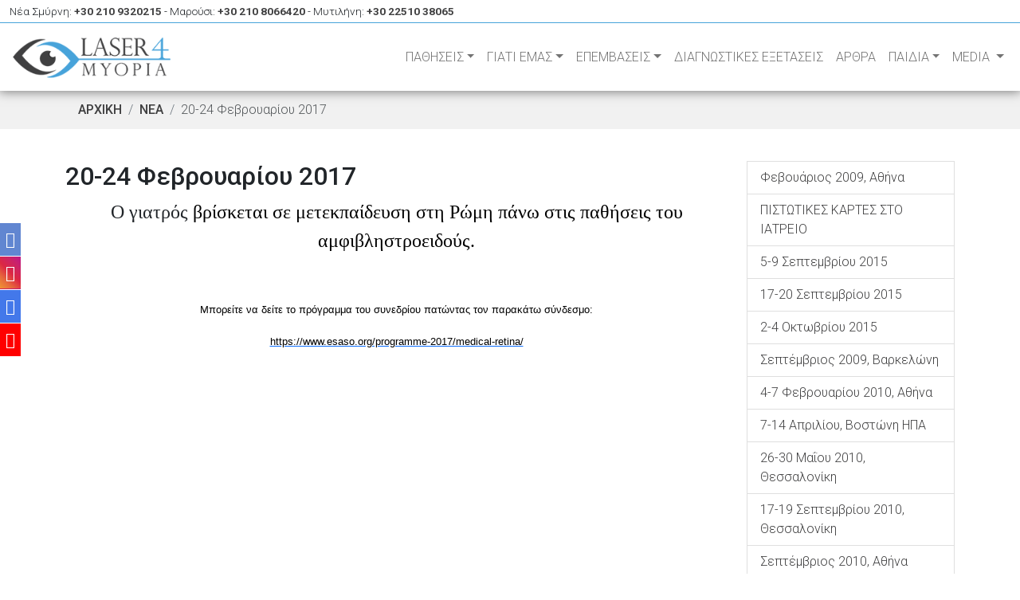

--- FILE ---
content_type: text/html
request_url: http://www.laser4myopia.gr/content/306/20-24-%EF%BF%BD%EF%BF%BD%EF%BF%BD%EF%BF%BD%EF%BF%BD%EF%BF%BD%EF%BF%BD%EF%BF%BD%EF%BF%BD%EF%BF%BD%EF%BF%BD%EF%BF%BD%EF%BF%BD%EF%BF%BD%EF%BF%BD%EF%BF%BD%EF%BF%BD%EF%BF%BD%EF%BF%BD%EF%BF%BD%EF%BF%BD%EF%BF%BD-2017
body_size: 47678
content:

<!DOCTYPE html>
<html lang="en">
<head>
<base href="https://www.laser4myopia.gr/" />
<meta charset="UTF-8">
<meta name="viewport" content="width=device-width, initial-scale=1.0">

<link rel='canonical' href='https://www.laser4myopia.gr/content/306/20-24-φεβρουαρίου-2017'><title>20-24 Φεβρουαρίου 2017 | Laser 4 Myopia </title><meta name='keywords' content='20-24 Φεβρουαρίου 2017'><meta name='description' content='20-24 Φεβρουαρίου 2017'>

<link href="https://cdn.jsdelivr.net/npm/bootstrap@5.0.0-beta1/dist/css/bootstrap.min.css" rel="stylesheet" integrity="sha384-giJF6kkoqNQ00vy+HMDP7azOuL0xtbfIcaT9wjKHr8RbDVddVHyTfAAsrekwKmP1" crossorigin="anonymous">
<link href="https://fonts.googleapis.com/css?family=Roboto:300,400,500,700,900&display=swap&subset=greek" rel="stylesheet">
<link rel="shortcut icon" href="images/favicon.ico" type="image/x-icon">
<link rel="stylesheet" href="css/all.min.css">
<link rel="stylesheet" href="css/style.min.css">

<!-- Facebook Pixel Code -->
<script>
!function(f,b,e,v,n,t,s)
{if(f.fbq)return;n=f.fbq=function(){n.callMethod?
n.callMethod.apply(n,arguments):n.queue.push(arguments)};
if(!f._fbq)f._fbq=n;n.push=n;n.loaded=!0;n.version='2.0';
n.queue=[];t=b.createElement(e);t.async=!0;
t.src=v;s=b.getElementsByTagName(e)[0];
s.parentNode.insertBefore(t,s)}(window, document,'script',
'https://connect.facebook.net/en_US/fbevents.js');
fbq('init', '964654483942540');
fbq('track', 'PageView');
</script>
<noscript><img height="1" width="1" style="display:none"
src="https://www.facebook.com/tr?id=964654483942540&ev=PageView&noscript=1"
/></noscript>
<!-- End Facebook Pixel Code -->

<meta name="facebook-domain-verification" content="pd2ri6l5uxkeaa1og5plupw70yecdc" />

<!-- Google Tag Manager -->
<script>(function(w,d,s,l,i){w[l]=w[l]||[];w[l].push({'gtm.start':
new Date().getTime(),event:'gtm.js'});var f=d.getElementsByTagName(s)[0],
j=d.createElement(s),dl=l!='dataLayer'?'&l='+l:'';j.async=true;j.src=
'https://www.googletagmanager.com/gtm.js?id='+i+dl;f.parentNode.insertBefore(j,f);
})(window,document,'script','dataLayer','GTM-PMT4GLSS');</script>
<!-- End Google Tag Manager -->

<script src="https://code.jquery.com/jquery-3.5.1.min.js" integrity="sha256-9/aliU8dGd2tb6OSsuzixeV4y/faTqgFtohetphbbj0=" crossorigin="anonymous"></script>
<script src="https://cdn.jsdelivr.net/npm/bootstrap@5.0.0-beta1/dist/js/bootstrap.bundle.min.js" integrity="sha384-ygbV9kiqUc6oa4msXn9868pTtWMgiQaeYH7/t7LECLbyPA2x65Kgf80OJFdroafW" crossorigin="anonymous"></script>

</head>
<body>

<!-- Google Tag Manager (noscript) -->
<noscript><iframe src="https://www.googletagmanager.com/ns.html?id=GTM-PMT4GLSS"
height="0" width="0" style="display:none;visibility:hidden"></iframe></noscript>
<!-- End Google Tag Manager (noscript) -->
<header class="container-fluid sticky-top px-0">
    <div class="container-fluid bg-white toprow">
        <div class="row">
            <div class="col-9 col-md-6 text-center text-md-start py-1">
                <p class="m-0">Νέα Σμύρνη: <a href="tel:+302109320215">+30 210 9320215</a> - Μαρούσι: <a href="tel:+302108066420">+30 210 8066420</a> - Μυτιλήνη: <a href="tel:+302251038065">+30 22510 38065</a></p>
            </div>
            <div class="col-3 col-md-6 text-center text-md-end py-1">
                <a href="changelang.asp?lang=gre" aria-label="Ελληνικά"><span class="flag-icon flag-icon-gr"></span></a>
                <a href="changelang.asp?lang=eng" class="ms-2" aria-label="English"><span class="flag-icon flag-icon-gb"></span></a>
            </div>
        </div>
    </div>    
	<nav class="navbar navbar-expand-xl navbar-light bg-white">
		<div class="container-fluid">
			<a class="navbar-brand" href="/"><img src="images/logo.png" class="img-fluid" alt="Mallias Lasik surgery | Ophthalmologist"></a>
			<button class="navbar-toggler" type="button" data-bs-toggle="collapse" data-bs-target="#mainnav" aria-controls="mainnav" aria-expanded="false" aria-label="Toggle navigation">
				<span class="navbar-toggler-icon"></span>
			</button>
			<div class="collapse navbar-collapse" id="mainnav">
				<ul class="navbar-nav ms-auto mb-2 mb-lg-0">
					
								<li class="nav-item dropdown">
									<a class="nav-link dropdown-toggle" href="#" id="navbarDropdown" role="button" data-bs-toggle="dropdown" aria-expanded="false">ΠΑΘΗΣΕΙΣ</a>
									<ul class="dropdown-menu dropdown-menu-end" aria-labelledby="navbarDropdown">
										
												
												<li><a href="content/378/βλεφαρίτιδα" class="dropdown-item">Βλεφαρίτιδα</a></li>
											
												
												<li><a href="content/379/χαλάζιο" class="dropdown-item">Χαλάζιο</a></li>
											
												
												<li><a href="content/380/ξηροφθαλμία" class="dropdown-item">Ξηροφθαλμία</a></li>
											
												
												<li><a href="content/381/πτερύγιο" class="dropdown-item">Πτερύγιο</a></li>
											
												
												<li><a href="content/441/αλλεργική-επιπεφυκίτιδα" class="dropdown-item">Αλλεργική επιπεφυκίτιδα</a></li>
											
												
												<li><a href="content/388/ιογενής-επιπεφυκίτιδα" class="dropdown-item">Ιογενής Επιπεφυκίτιδα</a></li>
											
												
												<li><a href="content/442/ερπητική-κερατίτιδα" class="dropdown-item">Ερπητική κερατίτιδα</a></li>
											
												
												<li><a href="content/392/υποτροπιάζουσα-απόπτωση-επιθηλίου-κερατοειδούς" class="dropdown-item">Υποτροπιάζουσα Απόπτωση Επιθηλίου Κερατοειδούς</a></li>
											
												
												<li><a href="content/409/κερατόκωνος" class="dropdown-item">Κερατόκωνος</a></li>
											
												
												<li><a href="content/410/γλαύκωμα" class="dropdown-item">Γλαύκωμα</a></li>
											
												
												<li><a href="content/393/αποκόλληση-υαλοειδούς" class="dropdown-item">Αποκόλληση Υαλοειδούς</a></li>
											
												
												<li><a href="content/66/ηλικιακή-εκφύλιση-ωχράς-κηλίδας-" class="dropdown-item">Ηλικιακή Εκφύλιση Ωχράς Κηλίδας </a></li>
											
												
												<li><a href="content/67/οπή-ωχράς-κηλίδας-" class="dropdown-item">Οπή Ωχράς Κηλίδας </a></li>
											
												
												<li><a href="content/68/επιαμφιβληστροειδική-μεμβράνη" class="dropdown-item">Επιαμφιβληστροειδική Μεμβράνη</a></li>
											
												
												<li><a href="content/69/διαβητική-αμφιβληστροειδοπάθεια-" class="dropdown-item">Διαβητική Αμφιβληστροειδοπάθεια </a></li>
											
												
												<li><a href="content/290/ρωγμή-αποκόλληση-αμφιβληστροειδούς" class="dropdown-item">Ρωγμή-Αποκόλληση Αμφιβληστροειδούς</a></li>
											
												
												<li><a href="content/315/απόφραξη-κεντρικής-φλέβας-αμφιβληστροειδούς" class="dropdown-item">Απόφραξη κεντρικής φλέβας αμφιβληστροειδούς</a></li>
											
												
												<li><a href="content/318/κλαδική-απόφραξη-φλέβας-του-αμφιβληστροειδούς" class="dropdown-item">Κλαδική απόφραξη φλέβας του αμφιβληστροειδούς</a></li>
											
												
												<li><a href="content/337/διαβητικό-οίδημα-ωχράς-κηλίδας" class="dropdown-item">Διαβητικό οίδημα ωχράς κηλίδας</a></li>
											
									</ul>
								</li>
							
								<li class="nav-item dropdown">
									<a class="nav-link dropdown-toggle" href="#" id="navbarDropdown" role="button" data-bs-toggle="dropdown" aria-expanded="false">ΓΙΑΤΙ ΕΜΑΣ</a>
									<ul class="dropdown-menu dropdown-menu-end" aria-labelledby="navbarDropdown">
										
												
												<li><a href="content/13/βιογραφικό-σημείωμα" class="dropdown-item">Βιογραφικό Σημείωμα</a></li>
											
												
												<li><a href="content/12/ποια-είναι-η-φιλοσοφία-μας" class="dropdown-item">Ποια είναι η φιλοσοφία μας</a></li>
											
												
												<li><a href="content/17/τεχνικός-εξοπλισμός" class="dropdown-item">Τεχνικός Εξοπλισμός</a></li>
											
												
												<li><a href="content/18/εντυπώσεις-ασθενών-μας" class="dropdown-item">Εντυπώσεις ασθενών μας</a></li>
											
									</ul>
								</li>
							
								<li class="nav-item dropdown">
									<a class="nav-link dropdown-toggle" href="#" id="navbarDropdown" role="button" data-bs-toggle="dropdown" aria-expanded="false">ΕΠΕΜΒΑΣΕΙΣ</a>
									<ul class="dropdown-menu dropdown-menu-end" aria-labelledby="navbarDropdown">
										
												
												<li><a href="content/21/καταρράκτης" class="dropdown-item">Καταρράκτης</a></li>
											
												
												<li><a href="content/423/τρόποι-αντιμετώπισης-γλαυκώματος" class="dropdown-item">Τρόποι αντιμετώπισης γλαυκώματος</a></li>
											
												
												<li><a href="content/22/μεταμόσχευση-κερατοειδούς" class="dropdown-item">Μεταμόσχευση Κερατοειδούς</a></li>
											
												
												<li><a href="content/57/μεταμόσχευση-ενδοθηλίου-κερατοειδούς-" class="dropdown-item">Μεταμόσχευση Ενδοθηλίου Κερατοειδούς </a></li>
											
												
												<li><a href="content/58/μεταμόσχευση-οφθαλμικών-βλαστοκυττάρων-" class="dropdown-item">Μεταμόσχευση Οφθαλμικών Βλαστοκυττάρων </a></li>
											
												
												<li><a href="content/59/laser-μυωπίας-υπερμετρωπίας-αστιγματισμού" class="dropdown-item">Laser Μυωπίας - Υπερμετρωπίας - Αστιγματισμού</a></li>
											
												
												<li><a href="content/304/διόρθωση-υψηλής-μυωπίας-με-φακικό-ενδοφακό-icl" class="dropdown-item">Διόρθωση υψηλής μυωπίας με φακικό ενδοφακό ICL</a></li>
											
												
												<li><a href="content/226/lasik-extraprk-extra" class="dropdown-item">Lasik Extra & PRK Extra</a></li>
											
												
												<li><a href="content/412/συνδυαστικές-και-εξατομικευμένες-θεραπείες-laser-για-τον-κερατόκωνο" class="dropdown-item">Συνδυαστικές και εξατομικευμένες θεραπείες laser για τον κερατόκωνο</a></li>
											
												
												<li><a href="content/411/kerarings" class="dropdown-item">Kerarings</a></li>
											
												
												<li><a href="content/279/ενδοφακός-για-την-εκφύλιση-ωχράς-κηλίδας-ξηρού-τύπου" class="dropdown-item">Ενδοφακός για την εκφύλιση ωχράς κηλίδας ξηρού τύπου</a></li>
											
									</ul>
								</li>
							
								<li class="nav-item"><a href="content/30/διαγνωστικεσ-εξετασεισ" class="nav-link">ΔΙΑΓΝΩΣΤΙΚΕΣ ΕΞΕΤΑΣΕΙΣ</a></li>
							
								<li class="nav-item"><a href="content/50/αρθρα" class="nav-link">ΑΡΘΡΑ</a></li>
							
								<li class="nav-item dropdown">
									<a class="nav-link dropdown-toggle" href="#" id="navbarDropdown" role="button" data-bs-toggle="dropdown" aria-expanded="false">ΠΑΙΔΙΑ</a>
									<ul class="dropdown-menu dropdown-menu-end" aria-labelledby="navbarDropdown">
										
												
												<li><a href="content/427/διαθλαστικές-ανωμαλίες-μυωπία-υπερμετρωπία-αστιγματισμός" class="dropdown-item">Διαθλαστικές ανωμαλίες (Μυωπία - Υπερμετρωπία - Αστιγματισμός)</a></li>
											
												
												<li><a href="content/428/αμβλυωπία-τεμπέλικο-μάτι" class="dropdown-item">Αμβλυωπία (Τεμπέλικο μάτι)</a></li>
											
												
												<li><a href="content/443/στραβισμός" class="dropdown-item">Στραβισμός</a></li>
											
												
												<li><a href="content/444/απόφραξη-ρινοδακρυϊκού-πόρου" class="dropdown-item">Απόφραξη ρινοδακρυϊκού πόρου</a></li>
											
									</ul>
								</li>
							
								<li class="nav-item dropdown">
									<a class="nav-link dropdown-toggle" href="#" id="navbarDropdown" role="button" data-bs-toggle="dropdown" aria-expanded="false">MEDIA </a>
									<ul class="dropdown-menu dropdown-menu-end" aria-labelledby="navbarDropdown">
										
												
												<li><a href="content/152/συνεντεύξεις" class="dropdown-item">Συνεντεύξεις</a></li>
											
												
												<li><a href="content/222/δημοσιεύσεις" class="dropdown-item">Δημοσιεύσεις</a></li>
											
									</ul>
								</li>
							
				</ul>
			</div>
		</div>
	</nav>
</header>

<main class="container-fluid px-0">
	
	<div class="jumbotron mobile d-flex d-md-none">
			<h1 class="display-4">20-24 Φεβρουαρίου 2017</h1>
		</div>
	
	<section class="container-fluid breadcrumb-container px-0">
		<div class="container">
			<nav aria-label="breadcrumb">
				<ol class="breadcrumb">
					<li class="breadcrumb-item"><a href="/">ΑΡΧΙΚΗ</a></li>
					<li class='breadcrumb-item'><a href='content/9/νεα'>ΝΕΑ</a></li><li class='breadcrumb-item active' aria-current='page'>20-24 Φεβρουαρίου 2017</li>
				</ol>
			</nav>
		</div>
	</section>
	
	
		
			<section class="container py-4">
				<div class="row">
					<div class="col-md-9">
						<h2>20-24 Φεβρουαρίου 2017</h2>
						
						<p style="text-align: center;"><span style="font-size: x-large;"><span style="font-family: Times New Roman;">Ο γιατρός <span style="color: rgb(0, 0, 0); font-style: normal; font-variant-ligatures: normal; font-variant-caps: normal; font-weight: normal; letter-spacing: normal; text-align: start; text-indent: 0px; text-transform: none; white-space: normal; word-spacing: 0px; -webkit-text-stroke-width: 0px; background-color: rgb(255, 255, 255); display: inline ! important; float: none;">βρίσκεται σε μετεκπαίδευση στη Ρώμη πάνω στις παθήσεις του αμφιβληστροειδούς.</span></span></span></p>
<p style="text-align: center;">&nbsp;</p>
<p style="text-align: center;"><span style="font-size: small;"><span style="color: rgb(0, 0, 0); font-family: &quot;Helvetica Neue&quot;,&quot;Segoe UI&quot;,Helvetica,Arial,&quot;Lucida Grande&quot;,sans-serif; font-style: normal; font-variant-ligatures: normal; font-variant-caps: normal; font-weight: normal; letter-spacing: normal; text-align: start; text-indent: 0px; text-transform: none; white-space: normal; word-spacing: 0px; -webkit-text-stroke-width: 0px; background-color: rgb(255, 255, 255); display: inline ! important; float: none;">Μπορείτε να δείτε το πρόγραμμα του συνεδρίου πατώντας τον παρακάτω σύνδεσμο: </span><br />
</span></p>
<p style="text-align: center;"><a href="https://www.esaso.org/programme-2017/medical-retina/"><span style="font-size: small;"><span style="color: rgb(0, 0, 0); font-family: &quot;Helvetica Neue&quot;,&quot;Segoe UI&quot;,Helvetica,Arial,&quot;Lucida Grande&quot;,sans-serif; font-style: normal; font-variant-ligatures: normal; font-variant-caps: normal; font-weight: normal; letter-spacing: normal; text-align: start; text-indent: 0px; text-transform: none; white-space: normal; word-spacing: 0px; -webkit-text-stroke-width: 0px; background-color: rgb(255, 255, 255); display: inline ! important; float: none;">https://www.esaso.org/programme-2017/medical-retina/</span></span></a></p>
<p>&nbsp;</p>
					</div>
					<div class="col-md-3">
						<div class="list-group">
							
									
									<a href="content/125/φεβουάριος-2009,-αθήνα" class="list-group-item list-group-item-action">Φεβουάριος 2009, Αθήνα</a>
								
									
									<a href="content/259/πιστωτικεσ-καρτεσ-στο-ιατρειο" class="list-group-item list-group-item-action">ΠΙΣΤΩΤΙΚΕΣ ΚΑΡΤΕΣ ΣΤΟ ΙΑΤΡΕΙΟ</a>
								
									
									<a href="content/260/5-9-σεπτεμβρίου-2015" class="list-group-item list-group-item-action">5-9 Σεπτεμβρίου 2015</a>
								
									
									<a href="content/261/17-20-σεπτεμβρίου-2015" class="list-group-item list-group-item-action">17-20 Σεπτεμβρίου 2015</a>
								
									
									<a href="content/262/2-4-οκτωβρίου-2015" class="list-group-item list-group-item-action">2-4 Οκτωβρίου 2015</a>
								
									
									<a href="content/126/σεπτέμβριος-2009,-βαρκελώνη" class="list-group-item list-group-item-action">Σεπτέμβριος 2009, Βαρκελώνη</a>
								
									
									<a href="content/127/4-7-φεβρουαρίου-2010,-αθήνα" class="list-group-item list-group-item-action">4-7 Φεβρουαρίου 2010, Αθήνα</a>
								
									
									<a href="content/128/7-14-απριλίου,-βοστώνη-ηπα" class="list-group-item list-group-item-action">7-14 Απριλίου, Βοστώνη ΗΠΑ</a>
								
									
									<a href="content/129/26-30-μαΐου-2010,-θεσσαλονίκη" class="list-group-item list-group-item-action">26-30 Μαΐου 2010, Θεσσαλονίκη</a>
								
									
									<a href="content/130/17-19-σεπτεμβρίου-2010,-θεσσαλονίκη" class="list-group-item list-group-item-action">17-19 Σεπτεμβρίου 2010, Θεσσαλονίκη</a>
								
									
									<a href="content/131/σεπτέμβριος-2010,-αθήνα" class="list-group-item list-group-item-action">Σεπτέμβριος 2010, Αθήνα</a>
								
									
									<a href="content/132/24-27-φεβρουαρίου-2011,-αθήνα" class="list-group-item list-group-item-action">24-27 Φεβρουαρίου 2011, Αθήνα</a>
								
									
									<a href="content/133/μάρτιος-2011,-αθήνα" class="list-group-item list-group-item-action">Μάρτιος 2011, Αθήνα</a>
								
									
									<a href="content/134/26-29-μαΐου-2011,-λόνδίνο" class="list-group-item list-group-item-action">26-29 Μαΐου 2011, Λόνδίνο</a>
								
									
									<a href="content/135/ιούλιος-2011,-αθήνα" class="list-group-item list-group-item-action">Ιούλιος 2011, Αθήνα</a>
								
									
									<a href="content/136/απρίλιος-2012" class="list-group-item list-group-item-action">Απρίλιος 2012</a>
								
									
									<a href="content/137/δεκέμβριος-2012" class="list-group-item list-group-item-action">Δεκέμβριος 2012</a>
								
									
									<a href="content/138/μάιος-2013" class="list-group-item list-group-item-action">Μάιος 2013</a>
								
									
									<a href="content/139/26-29-σεπτεμβρίου-2013" class="list-group-item list-group-item-action">26-29 Σεπτεμβρίου 2013</a>
								
									
									<a href="content/140/5-6-οκτωβρίου-2013" class="list-group-item list-group-item-action">5-6 Οκτωβρίου 2013</a>
								
									
									<a href="content/141/25-26-οκτωβρίου-2013" class="list-group-item list-group-item-action">25-26 Οκτωβρίου 2013</a>
								
									
									<a href="content/142/1-φεβρουαρίου-2014" class="list-group-item list-group-item-action">1 Φεβρουαρίου 2014</a>
								
									
									<a href="content/143/10-φεβρουαρίου-2014" class="list-group-item list-group-item-action">10 Φεβρουαρίου 2014</a>
								
									
									<a href="content/144/20-23-φεβρουαρίου-2014" class="list-group-item list-group-item-action">20-23 Φεβρουαρίου 2014</a>
								
									
									<a href="content/145/08-φεβρουαρίου-2014" class="list-group-item list-group-item-action">08 Φεβρουαρίου 2014</a>
								
									
									<a href="content/146/25-29-απριλίου-2014" class="list-group-item list-group-item-action">25-29 Απριλίου 2014</a>
								
									
									<a href="content/147/pentacam-hr-high-resolution" class="list-group-item list-group-item-action">Pentacam HR (high resolution)</a>
								
									
									<a href="content/148/εφαρμογή-υβριδικών-φακών-επαφής" class="list-group-item list-group-item-action">Εφαρμογή Υβριδικών Φακών Επαφής</a>
								
									
									<a href="content/198/ο-κος-μάλλιας-μιλάει-σε-ένα-σεμινάριο" class="list-group-item list-group-item-action">ο κος Μάλλιας μιλάει σε ένα Σεμινάριο</a>
								
									
									<a href="content/232/27-σεπτεμβρίου-2014" class="list-group-item list-group-item-action">27 Σεπτεμβρίου 2014</a>
								
									
									<a href="content/229/13-15-νοεμβρίου-2014" class="list-group-item list-group-item-action">13-15 Νοεμβρίου 2014</a>
								
									
									<a href="content/230/7-8-νοεμβρίου-2014" class="list-group-item list-group-item-action">7-8 Νοεμβρίου 2014</a>
								
									
									<a href="content/231/1-2-νοεμβρίου-2014" class="list-group-item list-group-item-action">1-2 Νοεμβρίου 2014</a>
								
									
									<a href="content/233/διόρθωση-πρεσβυωπίας-με-kamra" class="list-group-item list-group-item-action">Διόρθωση πρεσβυωπίας με kamra</a>
								
									
									<a href="content/242/όγκοι-στην-οφθαλμολογία" class="list-group-item list-group-item-action">Όγκοι στην Οφθαλμολογία</a>
								
									
									<a href="content/243/χειρουργική-εμπειρία-με-το-kamra" class="list-group-item list-group-item-action">Χειρουργική εμπειρία με το Kamra</a>
								
									
									<a href="content/244/φλεγμονές-κερατοειδούς,-05122014" class="list-group-item list-group-item-action">Φλεγμονές Κερατοειδούς, 05/12/2014</a>
								
									
									<a href="content/245/15-17-ιανουαρίου-2015,-αθήνα" class="list-group-item list-group-item-action">15-17 Ιανουαρίου 2015, Αθήνα</a>
								
									
									<a href="content/246/31-ιανουαρίου-2015-νιμτσ" class="list-group-item list-group-item-action">31 Ιανουαρίου 2015 (ΝΙΜΤΣ)</a>
								
									
									<a href="content/247/14-φεβρουαρίου-2015" class="list-group-item list-group-item-action">14 Φεβρουαρίου 2015</a>
								
									
									<a href="content/248/27-φεβρουαρίου-2015" class="list-group-item list-group-item-action">27 Φεβρουαρίου 2015</a>
								
									
									<a href="content/250/14-21042015,-παγκοσμιο-συνεδριο-κερατοειδουσ" class="list-group-item list-group-item-action">14-21/04/2015, ΠΑΓΚΟΣΜΙΟ ΣΥΝΕΔΡΙΟ ΚΕΡΑΤΟΕΙΔΟΥΣ</a>
								
									
									<a href="content/252/διορθωση-πρεσβυωπιασ-με-εγκριση-fda" class="list-group-item list-group-item-action">ΔΙΟΡΘΩΣΗ ΠΡΕΣΒΥΩΠΙΑΣ ΜΕ ΕΓΚΡΙΣΗ FDA</a>
								
									
									<a href="content/253/πανελληνιο-οφθαλμολογικο-συνεδριο-2015" class="list-group-item list-group-item-action">ΠΑΝΕΛΛΗΝΙΟ ΟΦΘΑΛΜΟΛΟΓΙΚΟ ΣΥΝΕΔΡΙΟ 2015</a>
								
									
									<a href="content/258/17-20-σεπτεμβρίου-2015" class="list-group-item list-group-item-action">17-20 Σεπτεμβρίου 2015</a>
								
									
									<a href="content/257/5-9-σεπτεμβρίου-2015" class="list-group-item list-group-item-action">5-9 Σεπτεμβρίου 2015</a>
								
									
									<a href="content/270/30-ιανουαρίου-06-φεβρουαρίου-2016" class="list-group-item list-group-item-action">30 Ιανουαρίου - 06 Φεβρουαρίου 2016</a>
								
									
									<a href="content/273/26-28-φεβρουαρίου-2016" class="list-group-item list-group-item-action">26-28 Φεβρουαρίου 2016</a>
								
									
									<a href="content/275/δημοσίευση-στο-διεθνές-περιοδικό-ophthalmology-journal" class="list-group-item list-group-item-action">Δημοσίευση στο διεθνές περιοδικό Ophthalmology Journal</a>
								
									
									<a href="content/274/27-ιουνίου01-ιουλίου-2016" class="list-group-item list-group-item-action">27 Ιουνίου -01 Ιουλίου 2016</a>
								
									
									<a href="content/276/8-14-σεπτεμβρίου-2016" class="list-group-item list-group-item-action">8-14 Σεπτεμβρίου 2016</a>
								
									
									<a href="content/277/παρουσίαση-γιατρού-στο-eucornea-2016" class="list-group-item list-group-item-action">Παρουσίαση γιατρού στο Eucornea 2016</a>
								
									
									<a href="content/282/neo-mhxanhma-spectralis-hra-oct" class="list-group-item list-group-item-action">NEO MHXANHMA SPECTRALIS HRA OCT</a>
								
									
									<a href="content/286/δημοσίευση-στο-περιοδικό-ophthalmology-journal" class="list-group-item list-group-item-action">Δημοσίευση στο περιοδικό Ophthalmology Journal</a>
								
									
									<a href="content/288/23-30-οκτωβρίου-2016" class="list-group-item list-group-item-action">23-30 Οκτωβρίου 2016</a>
								
									
									<a href="content/295/12-16-δεκεμβρίου-2016" class="list-group-item list-group-item-action">12-16 Δεκεμβρίου 2016</a>
								
									
									<a href="content/296/δημοσίευση-στο-περιοδικό-ophthalmology-journal" class="list-group-item list-group-item-action">Δημοσίευση στο περιοδικό Ophthalmology Journal</a>
								
									
									<a href="content/297/δημοσίευση-στο-περιοδικό-ophthalmology-journal" class="list-group-item list-group-item-action">Δημοσίευση στο περιοδικό Ophthalmology Journal</a>
								
									
									<a href="content/298/12-14-ιανουαρίου-2017" class="list-group-item list-group-item-action">12-14 Ιανουαρίου 2017</a>
								
									
									<a href="content/301/27-28-ιανουαρίου-2017" class="list-group-item list-group-item-action">27-28 Ιανουαρίου 2017</a>
								
									
									<a href="content/307/02-05-μαρτίου-2017" class="list-group-item list-group-item-action">02-05 Μαρτίου 2017</a>
								
									
									<a href="content/312/03-07-απριλίου-2017" class="list-group-item list-group-item-action">03-07 Απριλίου 2017</a>
								
									
									<a href="content/313/18-21-μαΐου-2017" class="list-group-item list-group-item-action">18-21 Μαΐου 2017</a>
								
									
									<a href="content/319/ιούνιος-2017" class="list-group-item list-group-item-action">Ιούνιος 2017</a>
								
									
									<a href="content/320/ιούνιος-2017" class="list-group-item list-group-item-action">Ιούνιος 2017</a>
								
									
									<a href="content/321/29-ιουνίου02-ιουλίου-2017" class="list-group-item list-group-item-action">29 Ιουνίου -02 Ιουλίου 2017</a>
								
									
									<a href="content/325/ιούλιος-2017" class="list-group-item list-group-item-action">Ιούλιος 2017</a>
								
									
									<a href="content/326/σεπτέμβριος-2017" class="list-group-item list-group-item-action">Σεπτέμβριος 2017</a>
								
									
									<a href="content/328/6-11-οκτωβρίου-2017" class="list-group-item list-group-item-action">6-11 Οκτωβρίου 2017</a>
								
									
									<a href="content/343/05-10-φεβρουαρίου-2018" class="list-group-item list-group-item-action">05-10 Φεβρουαρίου 2018</a>
								
									
									<a href="content/344/δημοσίευση-στο-διεθνές-περιοδικό-ophthalmology-journal" class="list-group-item list-group-item-action">Δημοσίευση στο διεθνές περιοδικό Ophthalmology Journal</a>
								
									
									<a href="content/345/1-4-μαρτίου-2018" class="list-group-item list-group-item-action">1-4 Μαρτίου 2018</a>
								
									
									<a href="content/346/to-ιατρείο-μας-στη-μυτιλήνη" class="list-group-item list-group-item-action">To ιατρείο μας στη Μυτιλήνη</a>
								
									
									<a href="content/347/23-28-απριλίου-2018" class="list-group-item list-group-item-action">23-28 Απριλίου 2018</a>
								
									
									<a href="content/351/10-17-ιουνίου-2018" class="list-group-item list-group-item-action">10-17 Ιουνίου 2018</a>
								
									
									<a href="content/353/παρουσίαση-γιατρού-στο-euretina-2018" class="list-group-item list-group-item-action">Παρουσίαση γιατρού στο Euretina 2018</a>
								
									
									<a href="content/354/12-13102018,-18o-esaso-retina-academy" class="list-group-item list-group-item-action">12-13/10/2018, 18o ESASO Retina Academy</a>
								
									
									<a href="content/355/βράβευση-γιατρού-στο-18o-esaso-retina-academy" class="list-group-item list-group-item-action">Βράβευση γιατρού στο 18o ESASO Retina Academy</a>
								
									
									<a href="content/356/15-20-οκτωβρίου-2018" class="list-group-item list-group-item-action">15-20 Οκτωβρίου 2018</a>
								
									
									<a href="content/357/παρουσιάσεις-γιατρού-στο-14o-gvrs-2019" class="list-group-item list-group-item-action">Παρουσιάσεις γιατρού στο 14o GVRS 2019</a>
								
									
									<a href="content/358/παρουσιάσεις-γιατρού-στο-3ο-συνέδριο-του-περιοδικού-ophthalmology-journal-στη-lublin-της-πολωνίας" class="list-group-item list-group-item-action">Παρουσιάσεις γιατρού στο 3ο Συνέδριο του περιοδικού Ophthalmology Journal στη Lublin της Πολωνίας</a>
								
									
									<a href="content/359/παρουσιάσεις-γιατρού-στο-23o-escrs-winter-meeting" class="list-group-item list-group-item-action">Παρουσιάσεις γιατρού στο 23o ESCRS Winter Meeting</a>
								
									
									<a href="content/360/δημοσίευση-στο-διεθνές-περιοδικό-ophthalmology-journal" class="list-group-item list-group-item-action">Δημοσίευση στο διεθνές περιοδικό Ophthalmology Journal</a>
								
									
									<a href="content/363/euretina-2019" class="list-group-item list-group-item-action">Euretina 2019</a>
								
									
									<a href="content/364/northeast-cornea-meeting-" class="list-group-item list-group-item-action">Northeast Cornea Meeting </a>
								
									
									<a href="content/366/eyeworld" class="list-group-item list-group-item-action">EyeWorld</a>
								
									
									<a href="content/367/19th-esaso-retina-academy" class="list-group-item list-group-item-action">19th Esaso Retina Academy</a>
								
									
									<a href="content/368/παρουσίαση-του-γιατρού-στο-15ο-gvrs-2020-" class="list-group-item list-group-item-action">Παρουσίαση του γιατρού στο 15ο GVRS 2020 </a>
								
									
									<a href="content/369/παρουσίαση-του-γιατρού-στο-4ο-συνέδριο-του-περιοδικού-opthalmology-journal-στην-lublin-της-πολωνίας-" class="list-group-item list-group-item-action">Παρουσίαση του γιατρού στο 4ο Συνέδριο του Περιοδικού Opthalmology journal στην Lublin της Πολωνίας </a>
								
									
									<a href="content/370/επίσημη-πρόσκληση-του-esaso-στον-dr.-μallia-για-την-διδασκαλία-οφθαλμιάτρων-από-όλη-την-ευρώπη" class="list-group-item list-group-item-action">Επίσημη πρόσκληση του ESASO στον Dr. Μallia για την διδασκαλία οφθαλμιάτρων από όλη την Ευρώπη</a>
								
									
									<a href="content/373/αναβαθμιση-του-spectralis-oct-σε-oct-αγγειογραφια" class="list-group-item list-group-item-action">ΑΝΑΒΑΘΜΙΣΗ ΤΟΥ SPECTRALIS OCT ΣΕ OCT ΑΓΓΕΙΟΓΡΑΦΙΑ</a>
								
									
									<a href="content/449/πρωτοποριακή-επέμβαση-από-τον-χειρουργό-οφθαλμίατρο-ιωάννη-μάλλια" class="list-group-item list-group-item-action">Πρωτοποριακή επέμβαση από τον Χειρουργό Οφθαλμίατρο Ιωάννη Μάλλια</a>
								
									
									<a href="content/451/παρουσίαση-του-γιατρού-στο-17ο-πανελλήνιο-συνέδριο-υαλοειδούς-αμφιβληστροειδούς-gvrs-2022" class="list-group-item list-group-item-action">Παρουσίαση του γιατρού στο 17ο Πανελλήνιο Συνέδριο Υαλοειδούς - Αμφιβληστροειδούς - GVRS 2022</a>
								
									
									<a href="content/453/παρουσίαση-του-γιατρού-στο-55ο-πανελλήνιο-οφθαλμολογικό-συνέδριο,-μάιος-2022" class="list-group-item list-group-item-action">Παρουσίαση του γιατρού στο 55ο Πανελλήνιο Οφθαλμολογικό Συνέδριο, Μάιος 2022</a>
								
									
									<a href="content/454/ετήσιο-συνέδριο-της-οφθαλμολογικής-εταιρείας-κεντρικής-ελλάδος,-νοέμβριος-2022" class="list-group-item list-group-item-action">Ετήσιο Συνέδριο της Οφθαλμολογικής Εταιρείας Κεντρικής Ελλάδος, Νοέμβριος 2022</a>
								
									
									<a href="content/462/ετήσιο-συνέδριο-της-ελληνικής-εταιρείας-υαλοειδούς-αμφιβληστροειδούς-2023-" class="list-group-item list-group-item-action">Ετήσιο Συνέδριο της Ελληνικής Εταιρείας Υαλοειδούς - Αμφιβληστροειδούς 2023 </a>
								
									
									<a href="content/467/πρόσκληση-ομιλήτη-σε-σενέδρια-του-esaso-και-στο-διεθνές-συνέδριο-s-in-ophthalmology" class="list-group-item list-group-item-action">Πρόσκληση ομιλήτη σε σενέδρια του ESASO και στο διεθνές συνέδριο Updates in Ophthalmology</a>
								
									
									<a href="content/468/ανακήρυξη-του-κ.-ιωάννη-μάλλια-σε-επίτιμο-λέκτορα-οφθαλμολογίας-της-ιατρικής-σχολής-του-πανεπιστημίουτης-lublin-στην-πολωνία" class="list-group-item list-group-item-action">Ανακήρυξη του κ. Ιωάννη Μάλλια σε επίτιμο Λέκτορα Οφθαλμολογίας της Ιατρικής Σχολής του Πανεπιστημίου  της Lublin στην Πολωνία</a>
								
									
									<a href="content/470/το-νεό-μας-ιατρείο-στο-μαρούσι" class="list-group-item list-group-item-action">Το νεό μας Ιατρείο στο Μαρούσι</a>
								
									
									<a href="content/471/-συνεδριο-givre-2023-υαλοειδουσ-αμφιβληστροειδουσ" class="list-group-item list-group-item-action"> ΣΥΝΕΔΡΙΟ GIVRE 2023 ΥΑΛΟΕΙΔΟΥΣ-ΑΜΦΙΒΛΗΣΤΡΟΕΙΔΟΥΣ</a>
								
									
									<a href="content/472/aρθρο-του-γιατρού-κ.-ιωάννη-μάλλια-στον-ιατρικό-κόσμο-του-ιατρικού-ομίλου-αθηνών" class="list-group-item list-group-item-action">  'Aρθρο του γιατρού κ. Ιωάννη Μάλλια στον Ιατρικό Κόσμο του Ιατρικού Ομίλου Αθηνών</a>
								
									
									<a href="content/473/από-τη-συνέντευξη-τύπου-που-παραχώρησε-ο-γιατρός-ιωάννης-μάλλιας-στην-πολωνική-τηλεόραση-μαζί-με-τον-καθηγητή-robert-rejdak" class="list-group-item list-group-item-action">Από τη συνέντευξη τύπου που παραχώρησε ο γιατρός Ιωάννης Μάλλιας στην Πολωνική τηλεόραση μαζί με τον καθηγητή Robert Rejdak</a>
								
									
									<a href="content/474/ο-οφθαλμίατρος-κ.-μάλλιας-στις-22-οκτωβρίου-2023-παρευρέθηκε-στο-ετήσιο-συνέδριο-της-οφθαλμολογικής-εταιρείας-κεντρικής-ελλάδος-με-θέμα-"κλινικά-ερωτήματα-στην-οφθαλμολογία"." class="list-group-item list-group-item-action">Ο οφθαλμίατρος κ. Μάλλιας στις 22 Οκτωβρίου 2023 παρευρέθηκε στο ετήσιο συνέδριο της Οφθαλμολογικής Εταιρείας Κεντρικής Ελλάδος με θέμα "Κλινικά Ερωτήματα στην οφθαλμολογία".</a>
								
									
									<a href="content/476/ετήσιο-συνέδριο-υαλοειδούςαμφιβληστροειδούς-2024" class="list-group-item list-group-item-action">Ετήσιο Συνέδριο Υαλοειδούς- Αμφιβληστροειδούς 2024</a>
								
									
									<a href="content/477/20ο-πανελλήνιο-συνέδριο-υαλοειδούς-αμφιβληστροειδούς-2025" class="list-group-item list-group-item-action">20ο Πανελλήνιο Συνέδριο Υαλοειδούς - Αμφιβληστροειδούς 2025</a>
								
									
									<a href="content/478/ομιλία-στην-ενότητα-μαθημάτων-"διαγνωστική-στην-ενδοκρινική-ογκολογία"." class="list-group-item list-group-item-action">Ομιλία στην Ενότητα Μαθημάτων "Διαγνωστική στην Ενδοκρινική Ογκολογία".</a>
								
									
									<a href="content/479/πανευρωπαϊκό-συνέδριο-αμφιβληστροειδούς-euretina" class="list-group-item list-group-item-action">Πανευρωπαϊκό Συνέδριο Αμφιβληστροειδούς EURETINA</a>
								
						</div>
					</div>
				</div>
			</section>
		
		
		
</main>
	
<section class="container-fluid social-row py-4">
	<div class="container">
		<div class="row">
			<div class="col-12 d-flex justify-content-center align-items-center">
				<ul class="m-0">
                    <li><a href="https://www.facebook.com/DrIoannisMallias" target="_blank" aria-label="Facebook"><i class="fab fa-facebook-f"></i></a></li>
                    <li><a href="https://instagram.com/drmallias?igshid=1tsn9spilas35" target="_blank" aria-label="Instagram"><i class="fab fa-instagram"></i></a></li>
                    <li><a href="https://www.laser4myopia.gr/" aria-label="Google"><i class="fab fa-google"></i></a></li>
                    <li><a href="https://www.youtube.com/channel/UCaNodl308qqZS_7GgK_zHyw" target="_blank" aria-label="Youtube"><i class="fab fa-youtube"></i></a></li>
				</ul>
			</div>
		</div>
	</div>
</section>
<footer>
	<div class="container-fluid toprow">
		<div class="row py-5 justify-content-center">
			<div class="col-md-11">
				<div class="row">
					<div class="col-md-4 mb-3">
						<h3>Sitemap</h3>
						<div class="row">
							
										<div class="col-md-6">
											<ul class="list-none">
									
									
									<li><a href="content/23/παθησεισ">ΠΑΘΗΣΕΙΣ</a></li>
									
								
									
									<li><a href="content/11/γιατι-εμασ">ΓΙΑΤΙ ΕΜΑΣ</a></li>
									
								
									
									<li><a href="content/20/επεμβασεισ">ΕΠΕΜΒΑΣΕΙΣ</a></li>
									
								
									
									<li><a href="content/30/διαγνωστικεσ-εξετασεισ">ΔΙΑΓΝΩΣΤΙΚΕΣ ΕΞΕΤΑΣΕΙΣ</a></li>
									
								
									
									<li><a href="content/50/αρθρα">ΑΡΘΡΑ</a></li>
									
								
											</ul>
										</div>
										<div class="col-md-6">
											<ul class="list-none">
									
									
									<li><a href="content/425/παιδια">ΠΑΙΔΙΑ</a></li>
									
								
									
									<li><a href="content/52/media-">MEDIA </a></li>
									
								
									
									<li><a href="/">ΑΡΧΙΚΗ</a></li>
									
								
									
									<li><a href="content/10/επικοινωνια">ΕΠΙΚΟΙΝΩΝΙΑ</a></li>
									
								
									
									<li><a href="content/9/νεα">ΝΕΑ</a></li>
									
								
									</ul>
								</div>
							
						</div>
					</div>
					<div class="col-md-5 mb-3">
						<h3>Τα ιατρεία μας</h3>
						<ul class="list-none"><li><i class="far fa-clock"></i> Ώρες λειτουργίας ιατρείου: Δευτέρα - Παρασκευή: 10.00- 14.00 & 17.00- 21.00</li>
							<li><a href="https://goo.gl/maps/3T2RUXCdQji7wAKE6"><i class="fas fa-map-marker-alt"></i> Ιατρείο Νέας Σμύρνης: Ελευθερίου Βενιζέλου 65 & Καλλιπόλεως 3, Νέα Σμύρνη, 2ος όροφος/ Αθήνα/ ΤΚ 17123/Greece</a></li>
							<li><a href="tel:+302109320215"><i class="fas fa-phone-alt"></i> (+30) 2109320215</a></li>
<li><a href="https://goo.gl/maps/UJ3QZXuGCA9djSMb9"><i class="fas fa-map-marker-alt"></i> Ιατρείο Αμαρουσίου: Λεωφόρος Κηφισίας 209 & Αρκαδίου 10, Μαρούσι, 4ος όροφος/ Αθήνα/ΤΚ 15124/Greece</a></li>
							<li><a href="tel:+302108066420"><i class="fas fa-phone-alt"></i> (+30) 2108066420</a></li>
							<li><a href="https://goo.gl/maps/LTwigL2CLiPtdvpM7"><i class="fas fa-map-marker-alt"></i> Ιατρείο Μυτιλήνης: Καβέτσου 10, Μυτιλήνη, 3ος όροφος/ ΤΚ 81100/Greece</a></li>                                
							<li><a href="tel:+302251038065"><i class="fas fa-phone-alt"></i> (+30) 2251038065</a></li>
							<li><a href="mailto:laser4myopia@yahoo.gr"><i class="far fa-envelope"></i> laser4myopia@yahoo.gr</a></li></ul>
					</div>
					<div class="col-md-3 mb-3">
						<h3>Newsletter</h3>
						<p>Εγγραφείτε στο newsletter</p>
						<form action="newsletter.asp" name="newsletterform" id="newsletterform" method="post">
							<div class="input-group mb-3">
								<input type="text" name="newsletter_email" class="form-control form-control-lg rounded-0" placeholder="E-mail" aria-label="email" aria-describedby="email">
								<button class="btn btn-footer rounded-0" type="submit" id="email">Εγγραφή</button>
							</div>
						</form>
					</div>
				</div>
			</div>                    
		</div>
	</div>
	<div class="container-fluid bottomrow py-3">
		<div class="row">
			<div class="col-md-6">
				<p class="m-0 text-center text-md-start">
					copyright © 2020 
					<a href="/" class="designed">
						<strong>
							laser4myopia.gr
						</strong>
					</a>
				</p>
			</div>
			<div class="col-md-6">
				<p class="m-0 text-center text-md-end">
					<a href="https://www.hellassites.gr/" target="_blank">Κατασκευή ιστοσελίδων <img src="images/logo_hellassites.png" class="mx-2" alt="Κατασκευή ιστοσελίδων HellasSITES"> HellasSITES</a>
				</p>
			</div>
		</div>
	</div>
</footer>
<div class="drawer">
	<ul>
		<li><a href="https://www.facebook.com/DrIoannisMallias" class="facebook" target="_blank" aria-label="Facebook"><i class="fab fa-facebook-f"></i></a></li>
		<li><a href="https://instagram.com/drmallias?igshid=1tsn9spilas35" class="instagram" target="_blank" aria-label="Instagram"><i class="fab fa-instagram"></i></a></li>
		<li><a href="https://www.laser4myopia.gr/" class="google" aria-label="Google"><i class="fab fa-google"></i></a></li>
		<li><a href="https://www.youtube.com/channel/UCaNodl308qqZS_7GgK_zHyw" class="youtube" target="_blank" aria-label="Youtube"><i class="fab fa-youtube"></i></a></li>
	</ul>
</div>
<script type="text/javascript">
	var fbdata="";
	var event="";
	
function uuidv4() {
    return 'xxxxxxxx-xxxx-4xxx-yxxx-xxxxxxxxxxxx'
    .replace(/[xy]/g, function (c) {
        const r = Math.random() * 16 | 0, 
            v = c == 'x' ? r : (r & 0x3 | 0x8);
        return v.toString(16);
    });
}
const random_uuid = uuidv4();
event = 'PageView';
fbq('track', event ,fbdata ,{'eventID':random_uuid});
$.post('/fbapi.asp', 'data=' + JSON.stringify(fbdata)+"&eventID="+random_uuid +"&event="+event );
</script>
 

</body>
</html>

--- FILE ---
content_type: text/css
request_url: https://www.laser4myopia.gr/css/style.min.css
body_size: 8811
content:
body{font-family:Roboto,sans-serif;font-size:16px;font-weight:300;line-height:1.5;background-color:#fff}header{box-shadow:0 0 13px 1px rgba(0,0,0,.5)}.text-banners{background:#227bb0;background:linear-gradient(90deg,rgba(34,123,176,1) 50%,rgba(64,64,65,1) 50%);color:#fff}.blue{background-color:#227bb0}.gray{background-color:#404041}.drawer{margin-top:100px;position:fixed;z-index:0;top:25%;z-index:3}.drawer ul{list-style:none;padding:0}.drawer ul li{border-bottom:1px solid transparent}.drawer ul li a{padding:5px 7px;color:#fff;display:block;font-size:20px;text-align:center;transition:all .3s ease-in-out;border-bottom:1px solid transparent}.facebook{background-color:#6186d1;color:#fff}.facebook:hover{background-color:#2c4985;color:#fff}.linkedin{background-color:#0077b5;color:#fff}.linkedin:hover{background-color:#005582;color:#fff}.google{background-color:#4378ea;color:#fff}.google:hover{background-color:#3864c2;color:#fff}.twitter{background-color:#1da1f2;color:#fff}.twitter:hover{background-color:#74cafe;color:#fff}.instagram{background:#f09433;background:-moz-linear-gradient(45deg,#f09433 0,#e6683c 25%,#dc2743 50%,#cc2366 75%,#bc1888 100%);background:-webkit-linear-gradient(45deg,#f09433 0,#e6683c 25%,#dc2743 50%,#cc2366 75%,#bc1888 100%);background:linear-gradient(45deg,#f09433 0,#e6683c 25%,#dc2743 50%,#cc2366 75%,#bc1888 100%);color:#fff}.instagram:hover{background:#bc1888;color:#fff}.youtube{background-color:red;color:#fff}.youtube:hover{background-color:#c00000;color:#fff}.about{color:#404041}.btn-outline-blue{color:#404041;border:1px solid #404041;background-color:#fff}.btn-outline-blue:hover{color:#fff;border:1px solid #47a3da;background-color:#47a3da}.contact h2{font-weight:300}.contact{color:#fff}.contact input{background-color:rgba(255,255,255,.35);border-radius:0;border:none}.contact textarea{height:120px!important;border-radius:0;background-color:rgba(255,255,255,.35);border:none}.contact input:focus,.contact textarea:focus{background-color:rgba(255,255,255,.35)}.btn-submit{background-color:#227bb0;border:1px solid #227bb0;color:#fff}.btn-submit:hover{background-color:#3b82ac;border:1px solid #3b82ac;color:#fff}.news-container{color:#404041}.home-news{border:none;border-radius:0}.home-news a{color:#404041;font-size:16px;font-weight:700;text-decoration:none;transition:all .3s ease-in-out}.home-news a:hover{color:#252525;text-decoration:none}.social-row{background-color:#272727}.social-row ul{list-style:none;padding:0}.social-row ul li{float:left}.social-row ul li a{padding:7px 10px;font-size:25px;color:#fff;text-decoration:none;transition:all .3s ease-in-out}.social-row ul li a:hover{color:#47a3da;text-decoration:none}footer{background-color:#272727;color:#fff}footer a{color:#b6b6b6;text-decoration:none;transition:all .3s ease-in-out}footer a:hover{color:#47a3da;text-decoration:none}footer ul{list-style:none;padding:0}footer p,footer ul li{color:#b6b6b6}footer .bottomrow{background-color:#000}.jumbotron{min-height:30vh!important;display:flex;justify-content:center;align-items:flex-end;background-position:top center!important;background-size:contain!important;background-attachment:fixed!important;background-repeat:no-repeat!important;margin-bottom:0;max-height:350px;border-radius:0}.display-4{color:#fff;font-weight:700;font-size:1.5rem;text-shadow:2px 2px 5px #404041}.breadcrumb,.breadcrumb-container{background-color:#f1f1f1}.breadcrumb-item a{color:#404041;font-weight:500;-webkit-transition:.3s ease-in-out;transition:.3s ease-in-out;text-decoration:none}.breadcrumb-item a:hover{color:#46a4db;text-decoration:none}.news{background-color:#f1f1f1;border-color:#f1f1f1;border-radius:0}.breadcrumb-item.active{color:#515558}.btn-more{background-color:#227bb0;color:#fff;text-decoration:none;border-radius:0;transition:all .5s ease-in-out}.btn-more:hover{background-color:#404041;color:#fff;text-decoration:none}.jumbotron{padding:7rem 1rem}.breadcrumb{padding:.75rem 1rem}.accordion-body{padding:0}a.accordion-button::after,a.accordion-button:hover::after{background-image:none}.accordion-flush .accordion-item .accordion-header a{text-decoration:none;font-weight:400}.accordion-button:hover,.accordion-flush .accordion-item .accordion-header a:hover{background-color:#47a3da;color:#fff}.accordion-button:not(.collapsed){color:#fff;background-color:#47a3da}.accordion-button::after{background-image:url("data:image/svg+xml,%3csvg xmlns='http://www.w3.org/2000/svg' viewBox='0 0 16 16' fill='%23404041'%3e%3cpath fill-rule='evenodd' d='M1.646 4.646a.5.5 0 0 1 .708 0L8 10.293l5.646-5.647a.5.5 0 0 1 .708.708l-6 6a.5.5 0 0 1-.708 0l-6-6a.5.5 0 0 1 0-.708z'/%3e%3c/svg%3e")}.accordion-button:hover::after,.accordion-button:not(.collapsed)::after{background-image:url("data:image/svg+xml,%3csvg xmlns='http://www.w3.org/2000/svg' viewBox='0 0 16 16' fill='%23FFFFFF'%3e%3cpath fill-rule='evenodd' d='M1.646 4.646a.5.5 0 0 1 .708 0L8 10.293l5.646-5.647a.5.5 0 0 1 .708.708l-6 6a.5.5 0 0 1-.708 0l-6-6a.5.5 0 0 1 0-.708z'/%3e%3c/svg%3e")}.list-group .list-group-item{color:#404041;text-decoration:none}.list-group .list-group-item:hover{color:#fffF;text-decoration:none;background-color:#47a3da}.accordion-body .list-group .list-group-item:first-child{border-top-right-radius:0;border-top-left-radius:0;border-top:none}.accordion-body .list-group .list-group-item:last-child{border-bottom-right-radius:0;border-bottom-left-radius:0;border-bottom:none}.accordion-button:focus{border-color:transparent;outline:0;box-shadow:none}a.page-link{color:#404041;background-color:transparent;border:none;border-radius:0;transition:all .3s ease-in-out}a.page-link:hover{color:#fff;background-color:#46a4db;border-radius:0;border:none}.page-item:first-child .page-link{border-top-left-radius:0;border-bottom-left-radius:0}.page-item:last-child .page-link{border-top-right-radius:0;border-bottom-right-radius:0}.list-group .list-group-item:first-child{border-top-right-radius:0;border-top-left-radius:0}.list-group .list-group-item:last-child{border-bottom-right-radius:0;border-bottom-left-radius:0}.carousel-item h5{color:#404041;font-size:1.5rem;background-color:rgba(255,255,255,.75)}.carousel-item p{color:#404041;font-size:1.5rem}.form-floating>label{color:#000}.wrario ul{list-style:none;padding:0}.wrario ul li{border-bottom:1px dashed #fff;padding:10px 0;text-align:left;color:#fff}@media all and (max-width:364px){.wrario ul li{height:67px}}.wrario ul li span{float:right}.equipment .accordion-item{margin-bottom:.5rem}.equipment .accordion-item .accordion-header{background-color:#f1f1f1}.equipment .accordion-item .accordion-header button{border-radius:0;border:none;color:#47a3da;font-weight:700;text-align:left}.equipment .accordion-item .accordion-header button:hover{color:#fff}.equipment .accordion-item .accordion-collapse{border:none;border-width:0 1px;background-color:#f1f1f1}.equipment .accordion-item .accordion-header .accordion-button::after{background-image:url("data:image/svg+xml,%3csvg xmlns='http://www.w3.org/2000/svg' viewBox='0 0 16 16' fill='%2347a3da'%3e%3cpath fill-rule='evenodd' d='M1.646 4.646a.5.5 0 0 1 .708 0L8 10.293l5.646-5.647a.5.5 0 0 1 .708.708l-6 6a.5.5 0 0 1-.708 0l-6-6a.5.5 0 0 1 0-.708z'/%3e%3c/svg%3e")}.accordion-button:not(.collapsed)::after,.equipment .accordion-item .accordion-header .accordion-button:hover::after{background-image:url("data:image/svg+xml,%3csvg xmlns='http://www.w3.org/2000/svg' viewBox='0 0 16 16' fill='%23FFFFFF'%3e%3cpath fill-rule='evenodd' d='M1.646 4.646a.5.5 0 0 1 .708 0L8 10.293l5.646-5.647a.5.5 0 0 1 .708.708l-6 6a.5.5 0 0 1-.708 0l-6-6a.5.5 0 0 1 0-.708z'/%3e%3c/svg%3e")}.equipment .accordion-item .accordion-header .accordion-button:not(.collapsed){color:#fff}header .toprow{border-bottom:1px solid #47a3da;font-size:.85rem}header .toprow a{color:#404041;text-decoration:none;font-weight:700;transition:all .3s ease-in-out}header .toprow a:hover{color:#47a3da;text-decoration:none}.covid{margin-bottom:20px;position:fixed;bottom:0;z-index:3;right:20px;border:5px solid #47a3da;padding:10px;background-color:#fff;max-width:450px;height:auto;color:#222;border-radius:0;display:block;opacity:1;font-size:14px;transform:translateY(0)}@media all and (max-width:767px){.covid{font-size:12px;margin-bottom:0;right:0}}.btn-footer{color:#fff!important;background-color:#000!important;border-color:#fff!important}.btn-footer:hover{color:#fff!important;background-color:#202020!important;border-color:#fff!important}.espa{position:fixed;bottom:20px;z-index:999}.bg-black{background-color:#000}.btn-blue{background-color:#227bb0;color:#fff;border:1px solid #fff}.btn-blue:hover{background-color:#fff;color:#227bb0;border:1px solid #fff}.btn-gray{background-color:#404041;color:#fff;border:1px solid #fff}.btn-gray:hover{background-color:#fff;color:#404041;border:1px solid #fff}